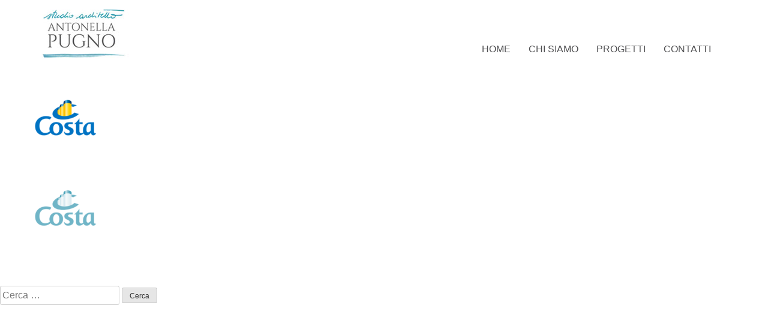

--- FILE ---
content_type: text/html; charset=UTF-8
request_url: https://www.architettopugno.it/progetti/costa/
body_size: 4728
content:
<!DOCTYPE html>
<html lang="it-IT">
<head>
<meta charset="UTF-8">
<meta name="viewport" content="width=device-width, initial-scale=1">
<link rel="profile" href="http://gmpg.org/xfn/11">
<link rel="apple-touch-icon" sizes="180x180" href="https://www.architettopugno.it/wp-content/themes/temacurioso_s/img/apple-touch-icon.png">
<link rel="icon" type="image/png" sizes="32x32" href="https://www.architettopugno.it/wp-content/themes/temacurioso_s/img/favicon-32x32.png">
<link rel="icon" type="image/png" sizes="16x16" href="https://www.architettopugno.it/wp-content/themes/temacurioso_s/img/favicon-16x16.png">


<meta name='robots' content='index, follow, max-image-preview:large, max-snippet:-1, max-video-preview:-1' />

	<!-- This site is optimized with the Yoast SEO plugin v23.5 - https://yoast.com/wordpress/plugins/seo/ -->
	<title>Costa - Architetto Antonella Pugno</title>
	<link rel="canonical" href="https://www.architettopugno.it/progetti/costa/" />
	<meta property="og:locale" content="it_IT" />
	<meta property="og:type" content="article" />
	<meta property="og:title" content="Costa - Architetto Antonella Pugno" />
	<meta property="og:url" content="https://www.architettopugno.it/progetti/costa/" />
	<meta property="og:site_name" content="Architetto Antonella Pugno" />
	<meta property="og:image" content="https://www.architettopugno.it/progetti/costa" />
	<meta property="og:image:width" content="460" />
	<meta property="og:image:height" content="1276" />
	<meta property="og:image:type" content="image/png" />
	<meta name="twitter:card" content="summary_large_image" />
	<script type="application/ld+json" class="yoast-schema-graph">{"@context":"https://schema.org","@graph":[{"@type":"WebPage","@id":"https://www.architettopugno.it/progetti/costa/","url":"https://www.architettopugno.it/progetti/costa/","name":"Costa - Architetto Antonella Pugno","isPartOf":{"@id":"https://www.architettopugno.it/#website"},"primaryImageOfPage":{"@id":"https://www.architettopugno.it/progetti/costa/#primaryimage"},"image":{"@id":"https://www.architettopugno.it/progetti/costa/#primaryimage"},"thumbnailUrl":"https://www.architettopugno.it/wp-content/uploads/2017/04/Costa.png","datePublished":"2017-06-16T16:14:30+00:00","dateModified":"2017-06-16T16:14:30+00:00","breadcrumb":{"@id":"https://www.architettopugno.it/progetti/costa/#breadcrumb"},"inLanguage":"it-IT","potentialAction":[{"@type":"ReadAction","target":["https://www.architettopugno.it/progetti/costa/"]}]},{"@type":"ImageObject","inLanguage":"it-IT","@id":"https://www.architettopugno.it/progetti/costa/#primaryimage","url":"https://www.architettopugno.it/wp-content/uploads/2017/04/Costa.png","contentUrl":"https://www.architettopugno.it/wp-content/uploads/2017/04/Costa.png","width":460,"height":1276},{"@type":"BreadcrumbList","@id":"https://www.architettopugno.it/progetti/costa/#breadcrumb","itemListElement":[{"@type":"ListItem","position":1,"name":"Home","item":"https://www.architettopugno.it/"},{"@type":"ListItem","position":2,"name":"Progetti","item":"https://www.architettopugno.it/progetti/"},{"@type":"ListItem","position":3,"name":"Costa"}]},{"@type":"WebSite","@id":"https://www.architettopugno.it/#website","url":"https://www.architettopugno.it/","name":"Architetto Antonella Pugno","description":"","publisher":{"@id":"https://www.architettopugno.it/#organization"},"potentialAction":[{"@type":"SearchAction","target":{"@type":"EntryPoint","urlTemplate":"https://www.architettopugno.it/?s={search_term_string}"},"query-input":{"@type":"PropertyValueSpecification","valueRequired":true,"valueName":"search_term_string"}}],"inLanguage":"it-IT"},{"@type":"Organization","@id":"https://www.architettopugno.it/#organization","name":"Architetto Pugno","url":"https://www.architettopugno.it/","logo":{"@type":"ImageObject","inLanguage":"it-IT","@id":"https://www.architettopugno.it/#/schema/logo/image/","url":"https://www.architettopugno.it/wp-content/uploads/2018/01/architetto-pugno-logo.jpg","contentUrl":"https://www.architettopugno.it/wp-content/uploads/2018/01/architetto-pugno-logo.jpg","width":160,"height":84,"caption":"Architetto Pugno"},"image":{"@id":"https://www.architettopugno.it/#/schema/logo/image/"}}]}</script>
	<!-- / Yoast SEO plugin. -->


<link rel="alternate" type="application/rss+xml" title="Architetto Antonella Pugno &raquo; Feed" href="https://www.architettopugno.it/feed/" />
<link rel="alternate" type="application/rss+xml" title="Architetto Antonella Pugno &raquo; Feed dei commenti" href="https://www.architettopugno.it/comments/feed/" />
<link rel='stylesheet' id='wp-block-library-css' href='https://www.architettopugno.it/wp-includes/css/dist/block-library/style.min.css?ver=6.6.4' type='text/css' media='all' />
<style id='classic-theme-styles-inline-css' type='text/css'>
/*! This file is auto-generated */
.wp-block-button__link{color:#fff;background-color:#32373c;border-radius:9999px;box-shadow:none;text-decoration:none;padding:calc(.667em + 2px) calc(1.333em + 2px);font-size:1.125em}.wp-block-file__button{background:#32373c;color:#fff;text-decoration:none}
</style>
<style id='global-styles-inline-css' type='text/css'>
:root{--wp--preset--aspect-ratio--square: 1;--wp--preset--aspect-ratio--4-3: 4/3;--wp--preset--aspect-ratio--3-4: 3/4;--wp--preset--aspect-ratio--3-2: 3/2;--wp--preset--aspect-ratio--2-3: 2/3;--wp--preset--aspect-ratio--16-9: 16/9;--wp--preset--aspect-ratio--9-16: 9/16;--wp--preset--color--black: #000000;--wp--preset--color--cyan-bluish-gray: #abb8c3;--wp--preset--color--white: #ffffff;--wp--preset--color--pale-pink: #f78da7;--wp--preset--color--vivid-red: #cf2e2e;--wp--preset--color--luminous-vivid-orange: #ff6900;--wp--preset--color--luminous-vivid-amber: #fcb900;--wp--preset--color--light-green-cyan: #7bdcb5;--wp--preset--color--vivid-green-cyan: #00d084;--wp--preset--color--pale-cyan-blue: #8ed1fc;--wp--preset--color--vivid-cyan-blue: #0693e3;--wp--preset--color--vivid-purple: #9b51e0;--wp--preset--gradient--vivid-cyan-blue-to-vivid-purple: linear-gradient(135deg,rgba(6,147,227,1) 0%,rgb(155,81,224) 100%);--wp--preset--gradient--light-green-cyan-to-vivid-green-cyan: linear-gradient(135deg,rgb(122,220,180) 0%,rgb(0,208,130) 100%);--wp--preset--gradient--luminous-vivid-amber-to-luminous-vivid-orange: linear-gradient(135deg,rgba(252,185,0,1) 0%,rgba(255,105,0,1) 100%);--wp--preset--gradient--luminous-vivid-orange-to-vivid-red: linear-gradient(135deg,rgba(255,105,0,1) 0%,rgb(207,46,46) 100%);--wp--preset--gradient--very-light-gray-to-cyan-bluish-gray: linear-gradient(135deg,rgb(238,238,238) 0%,rgb(169,184,195) 100%);--wp--preset--gradient--cool-to-warm-spectrum: linear-gradient(135deg,rgb(74,234,220) 0%,rgb(151,120,209) 20%,rgb(207,42,186) 40%,rgb(238,44,130) 60%,rgb(251,105,98) 80%,rgb(254,248,76) 100%);--wp--preset--gradient--blush-light-purple: linear-gradient(135deg,rgb(255,206,236) 0%,rgb(152,150,240) 100%);--wp--preset--gradient--blush-bordeaux: linear-gradient(135deg,rgb(254,205,165) 0%,rgb(254,45,45) 50%,rgb(107,0,62) 100%);--wp--preset--gradient--luminous-dusk: linear-gradient(135deg,rgb(255,203,112) 0%,rgb(199,81,192) 50%,rgb(65,88,208) 100%);--wp--preset--gradient--pale-ocean: linear-gradient(135deg,rgb(255,245,203) 0%,rgb(182,227,212) 50%,rgb(51,167,181) 100%);--wp--preset--gradient--electric-grass: linear-gradient(135deg,rgb(202,248,128) 0%,rgb(113,206,126) 100%);--wp--preset--gradient--midnight: linear-gradient(135deg,rgb(2,3,129) 0%,rgb(40,116,252) 100%);--wp--preset--font-size--small: 13px;--wp--preset--font-size--medium: 20px;--wp--preset--font-size--large: 36px;--wp--preset--font-size--x-large: 42px;--wp--preset--spacing--20: 0.44rem;--wp--preset--spacing--30: 0.67rem;--wp--preset--spacing--40: 1rem;--wp--preset--spacing--50: 1.5rem;--wp--preset--spacing--60: 2.25rem;--wp--preset--spacing--70: 3.38rem;--wp--preset--spacing--80: 5.06rem;--wp--preset--shadow--natural: 6px 6px 9px rgba(0, 0, 0, 0.2);--wp--preset--shadow--deep: 12px 12px 50px rgba(0, 0, 0, 0.4);--wp--preset--shadow--sharp: 6px 6px 0px rgba(0, 0, 0, 0.2);--wp--preset--shadow--outlined: 6px 6px 0px -3px rgba(255, 255, 255, 1), 6px 6px rgba(0, 0, 0, 1);--wp--preset--shadow--crisp: 6px 6px 0px rgba(0, 0, 0, 1);}:where(.is-layout-flex){gap: 0.5em;}:where(.is-layout-grid){gap: 0.5em;}body .is-layout-flex{display: flex;}.is-layout-flex{flex-wrap: wrap;align-items: center;}.is-layout-flex > :is(*, div){margin: 0;}body .is-layout-grid{display: grid;}.is-layout-grid > :is(*, div){margin: 0;}:where(.wp-block-columns.is-layout-flex){gap: 2em;}:where(.wp-block-columns.is-layout-grid){gap: 2em;}:where(.wp-block-post-template.is-layout-flex){gap: 1.25em;}:where(.wp-block-post-template.is-layout-grid){gap: 1.25em;}.has-black-color{color: var(--wp--preset--color--black) !important;}.has-cyan-bluish-gray-color{color: var(--wp--preset--color--cyan-bluish-gray) !important;}.has-white-color{color: var(--wp--preset--color--white) !important;}.has-pale-pink-color{color: var(--wp--preset--color--pale-pink) !important;}.has-vivid-red-color{color: var(--wp--preset--color--vivid-red) !important;}.has-luminous-vivid-orange-color{color: var(--wp--preset--color--luminous-vivid-orange) !important;}.has-luminous-vivid-amber-color{color: var(--wp--preset--color--luminous-vivid-amber) !important;}.has-light-green-cyan-color{color: var(--wp--preset--color--light-green-cyan) !important;}.has-vivid-green-cyan-color{color: var(--wp--preset--color--vivid-green-cyan) !important;}.has-pale-cyan-blue-color{color: var(--wp--preset--color--pale-cyan-blue) !important;}.has-vivid-cyan-blue-color{color: var(--wp--preset--color--vivid-cyan-blue) !important;}.has-vivid-purple-color{color: var(--wp--preset--color--vivid-purple) !important;}.has-black-background-color{background-color: var(--wp--preset--color--black) !important;}.has-cyan-bluish-gray-background-color{background-color: var(--wp--preset--color--cyan-bluish-gray) !important;}.has-white-background-color{background-color: var(--wp--preset--color--white) !important;}.has-pale-pink-background-color{background-color: var(--wp--preset--color--pale-pink) !important;}.has-vivid-red-background-color{background-color: var(--wp--preset--color--vivid-red) !important;}.has-luminous-vivid-orange-background-color{background-color: var(--wp--preset--color--luminous-vivid-orange) !important;}.has-luminous-vivid-amber-background-color{background-color: var(--wp--preset--color--luminous-vivid-amber) !important;}.has-light-green-cyan-background-color{background-color: var(--wp--preset--color--light-green-cyan) !important;}.has-vivid-green-cyan-background-color{background-color: var(--wp--preset--color--vivid-green-cyan) !important;}.has-pale-cyan-blue-background-color{background-color: var(--wp--preset--color--pale-cyan-blue) !important;}.has-vivid-cyan-blue-background-color{background-color: var(--wp--preset--color--vivid-cyan-blue) !important;}.has-vivid-purple-background-color{background-color: var(--wp--preset--color--vivid-purple) !important;}.has-black-border-color{border-color: var(--wp--preset--color--black) !important;}.has-cyan-bluish-gray-border-color{border-color: var(--wp--preset--color--cyan-bluish-gray) !important;}.has-white-border-color{border-color: var(--wp--preset--color--white) !important;}.has-pale-pink-border-color{border-color: var(--wp--preset--color--pale-pink) !important;}.has-vivid-red-border-color{border-color: var(--wp--preset--color--vivid-red) !important;}.has-luminous-vivid-orange-border-color{border-color: var(--wp--preset--color--luminous-vivid-orange) !important;}.has-luminous-vivid-amber-border-color{border-color: var(--wp--preset--color--luminous-vivid-amber) !important;}.has-light-green-cyan-border-color{border-color: var(--wp--preset--color--light-green-cyan) !important;}.has-vivid-green-cyan-border-color{border-color: var(--wp--preset--color--vivid-green-cyan) !important;}.has-pale-cyan-blue-border-color{border-color: var(--wp--preset--color--pale-cyan-blue) !important;}.has-vivid-cyan-blue-border-color{border-color: var(--wp--preset--color--vivid-cyan-blue) !important;}.has-vivid-purple-border-color{border-color: var(--wp--preset--color--vivid-purple) !important;}.has-vivid-cyan-blue-to-vivid-purple-gradient-background{background: var(--wp--preset--gradient--vivid-cyan-blue-to-vivid-purple) !important;}.has-light-green-cyan-to-vivid-green-cyan-gradient-background{background: var(--wp--preset--gradient--light-green-cyan-to-vivid-green-cyan) !important;}.has-luminous-vivid-amber-to-luminous-vivid-orange-gradient-background{background: var(--wp--preset--gradient--luminous-vivid-amber-to-luminous-vivid-orange) !important;}.has-luminous-vivid-orange-to-vivid-red-gradient-background{background: var(--wp--preset--gradient--luminous-vivid-orange-to-vivid-red) !important;}.has-very-light-gray-to-cyan-bluish-gray-gradient-background{background: var(--wp--preset--gradient--very-light-gray-to-cyan-bluish-gray) !important;}.has-cool-to-warm-spectrum-gradient-background{background: var(--wp--preset--gradient--cool-to-warm-spectrum) !important;}.has-blush-light-purple-gradient-background{background: var(--wp--preset--gradient--blush-light-purple) !important;}.has-blush-bordeaux-gradient-background{background: var(--wp--preset--gradient--blush-bordeaux) !important;}.has-luminous-dusk-gradient-background{background: var(--wp--preset--gradient--luminous-dusk) !important;}.has-pale-ocean-gradient-background{background: var(--wp--preset--gradient--pale-ocean) !important;}.has-electric-grass-gradient-background{background: var(--wp--preset--gradient--electric-grass) !important;}.has-midnight-gradient-background{background: var(--wp--preset--gradient--midnight) !important;}.has-small-font-size{font-size: var(--wp--preset--font-size--small) !important;}.has-medium-font-size{font-size: var(--wp--preset--font-size--medium) !important;}.has-large-font-size{font-size: var(--wp--preset--font-size--large) !important;}.has-x-large-font-size{font-size: var(--wp--preset--font-size--x-large) !important;}
:where(.wp-block-post-template.is-layout-flex){gap: 1.25em;}:where(.wp-block-post-template.is-layout-grid){gap: 1.25em;}
:where(.wp-block-columns.is-layout-flex){gap: 2em;}:where(.wp-block-columns.is-layout-grid){gap: 2em;}
:root :where(.wp-block-pullquote){font-size: 1.5em;line-height: 1.6;}
</style>
<link rel='stylesheet' id='temacurioso_s-style-css' href='https://www.architettopugno.it/wp-content/themes/temacurioso_s/style.css?ver=6.6.4' type='text/css' media='all' />
<link rel='stylesheet' id='temacurioso_s-owl-css' href='https://www.architettopugno.it/wp-content/themes/temacurioso_s/css/owl.carousel.min.css?ver=6.6.4' type='text/css' media='all' />
<link rel='stylesheet' id='temacurioso_s-owl-theme-css' href='https://www.architettopugno.it/wp-content/themes/temacurioso_s/css/owl.theme.default.min.css?ver=6.6.4' type='text/css' media='all' />
<script type="text/javascript" src="https://www.architettopugno.it/wp-includes/js/jquery/jquery.min.js?ver=3.7.1" id="jquery-core-js"></script>
<script type="text/javascript" src="https://www.architettopugno.it/wp-includes/js/jquery/jquery-migrate.min.js?ver=3.4.1" id="jquery-migrate-js"></script>
<link rel="https://api.w.org/" href="https://www.architettopugno.it/wp-json/" /><link rel="alternate" title="JSON" type="application/json" href="https://www.architettopugno.it/wp-json/wp/v2/media/352" /><link rel="EditURI" type="application/rsd+xml" title="RSD" href="https://www.architettopugno.it/xmlrpc.php?rsd" />
<meta name="generator" content="WordPress 6.6.4" />
<link rel='shortlink' href='https://www.architettopugno.it/?p=352' />
<link rel="alternate" title="oEmbed (JSON)" type="application/json+oembed" href="https://www.architettopugno.it/wp-json/oembed/1.0/embed?url=https%3A%2F%2Fwww.architettopugno.it%2Fprogetti%2Fcosta%2F" />
<link rel="alternate" title="oEmbed (XML)" type="text/xml+oembed" href="https://www.architettopugno.it/wp-json/oembed/1.0/embed?url=https%3A%2F%2Fwww.architettopugno.it%2Fprogetti%2Fcosta%2F&#038;format=xml" />
</head>

<body class="attachment attachment-template-default attachmentid-352 attachment-png">
<div id="page" class="site">
	<a class="skip-link screen-reader-text" href="#content">Skip to content</a>

	<header id="masthead" role="banner">
            <div class="site-header">
		<div class="site-branding">
							<p class="site-title">
                                    <a href="https://www.architettopugno.it/" rel="home">
                                       <img src="https://www.architettopugno.it/wp-content/themes/temacurioso_s/img/architetto-pugno-logo.jpg" title="Architetto Pugno" alt="Architetto Pugno"/>
                                    </a></p>
			                              
				
		</div><!-- .site-branding -->

                
                <div class="navigazionemobile  nomlxl">
                    <div class="tasto">
                         <div class="containerbarra" onclick="myFunction(this)">
                                <div class="bar1"></div>
                                <div class="bar2"></div>
                                <div class="bar3"></div>
                        </div> 
                        
                    </div>
                    <nav class="appari" role="navigation">
			<div class="menu-menu-1-container"><ul id="primary-menu" class="menu"><li id="menu-item-21" class="menu-item menu-item-type-post_type menu-item-object-page menu-item-home menu-item-21"><a href="https://www.architettopugno.it/">Home</a></li>
<li id="menu-item-18" class="menu-item menu-item-type-post_type menu-item-object-page menu-item-18"><a href="https://www.architettopugno.it/chi-siamo/">Chi siamo</a></li>
<li id="menu-item-22" class="menu-item menu-item-type-post_type menu-item-object-page menu-item-22"><a href="https://www.architettopugno.it/progetti/">Progetti</a></li>
<li id="menu-item-20" class="menu-item menu-item-type-post_type menu-item-object-page menu-item-20"><a href="https://www.architettopugno.it/contatti/">Contatti</a></li>
</ul></div> 
                    </nav><!-- #site-navigation -->
                </div>
                
                
                
                <nav id="site-navigation" class="nosxs menudesk main-navigation" role="navigation">
			<div class="menu-menu-1-container"><ul id="primary-menu" class="menu"><li class="menu-item menu-item-type-post_type menu-item-object-page menu-item-home menu-item-21"><a href="https://www.architettopugno.it/">Home</a></li>
<li class="menu-item menu-item-type-post_type menu-item-object-page menu-item-18"><a href="https://www.architettopugno.it/chi-siamo/">Chi siamo</a></li>
<li class="menu-item menu-item-type-post_type menu-item-object-page menu-item-22"><a href="https://www.architettopugno.it/progetti/">Progetti</a></li>
<li class="menu-item menu-item-type-post_type menu-item-object-page menu-item-20"><a href="https://www.architettopugno.it/contatti/">Contatti</a></li>
</ul></div> 
                </nav><!-- #site-navigation -->
                
                
                
                
                
                
                
                
                
                
                
            </div>
	</header><!-- #masthead -->
        
        
        
        
        
        
        
        
        

	<div id="content" class="site-content">
            
	<div id="primary" class="content-area">
		<main id="main" class="site-main" role="main">

			
<article id="post-352" class="post-352 attachment type-attachment status-inherit hentry">
	
		<h1 class="entry-title">Costa</h1>	

	<div class="entry-content">
		<p class="attachment"><a href='https://www.architettopugno.it/wp-content/uploads/2017/04/Costa.png'><img decoding="async" width="108" height="300" src="https://www.architettopugno.it/wp-content/uploads/2017/04/Costa-108x300.png" class="attachment-medium size-medium" alt="" srcset="https://www.architettopugno.it/wp-content/uploads/2017/04/Costa-108x300.png 108w, https://www.architettopugno.it/wp-content/uploads/2017/04/Costa-369x1024.png 369w, https://www.architettopugno.it/wp-content/uploads/2017/04/Costa.png 460w" sizes="(max-width: 108px) 100vw, 108px" /></a></p>
	</div><!-- .entry-content -->

	</article><!-- #post-## -->

		</main><!-- #main -->
	</div><!-- #primary -->


<aside id="secondary" class="widget-area" role="complementary">
	<section id="search-2" class="widget widget_search"><form role="search" method="get" class="search-form" action="https://www.architettopugno.it/">
				<label>
					<span class="screen-reader-text">Ricerca per:</span>
					<input type="search" class="search-field" placeholder="Cerca &hellip;" value="" name="s" />
				</label>
				<input type="submit" class="search-submit" value="Cerca" />
			</form></section></aside><!-- #secondary -->

	</div><!-- #content -->

	<footer id="colophon" class="site-footer" role="contentinfo">

                <div class="site-info">
                    <div class="l-33">
                                                                    </div>
                    <div class="l-33"><div class="textwidget custom-html-widget">Studio Architetto Antonella Pugno<br>
Via Canneto Il Lungo 37/3 - 16123 Genova - Italia<br>
Telefono: +39 010 0987001
<br>
E-mail: <a href="mailto:studio@architettopugno.it">studio@architettopugno.it</a> <br>
P. Iva 03796010100 <br>
<a href="https://www.architettopugno.it/privacy-policy">Privacy Policy e Cookie Policy</a></div>                    </div>
                    <div class="l-33">
                        <div class="social">
                        <ul>
                            <li><a target="_blank" href="https://www.facebook.com/antonellapugnoarchitetto/"><img  src="https://www.architettopugno.it/wp-content/themes/temacurioso_s/img/facebook.svg" title="Facebook" alt="Facebook"/></a></li>
                            <li><a target="_blank" href="https://www.linkedin.com/in/antonella-pugno/"><img  src="https://www.architettopugno.it/wp-content/themes/temacurioso_s/img/linkedin.svg" title="LinkedIn" alt="LinkedIn"/></a></li>
                            <li><a target="_blank" href="https://www.instagram.com/architettoantonellapugno/"><img  src="https://www.architettopugno.it/wp-content/themes/temacurioso_s/img/architetto-pugno-instagram.svg" title="Instagram Architetto Pugno" alt="Instagram Architetto Pugno"/></a></li>
                        </ul>
                        </div>
                    </div>
		</div><!-- .site-info -->
                
    

	</footer><!-- #colophon -->
</div><!-- #page -->



<script type="text/javascript" src="https://www.architettopugno.it/wp-content/themes/temacurioso_s/js/owl.carousel.min.js?ver=6.6.4" id="temacurioso_s-owl-js-js"></script>
<script type="text/javascript" src="https://www.architettopugno.it/wp-content/themes/temacurioso_s/js/skip-link-focus-fix.js?ver=20151215" id="temacurioso_s-skip-link-focus-fix-js"></script>
<script type="text/javascript" src="https://www.architettopugno.it/wp-content/themes/temacurioso_s/js/footer-scripts.js?ver=6.6.4" id="temacurioso_s-footer-scripts-js"></script>

</body>
</html>


--- FILE ---
content_type: text/css
request_url: https://www.architettopugno.it/wp-content/themes/temacurioso_s/style.css?ver=6.6.4
body_size: 5910
content:
/*!
Theme Name: temacurioso_s
Theme URI: http://underscores.me/
Author: Curiositas
Author URI: http://www.curiositas.it
Description: Tema WP con base Underscore
Version: 1.0.1
License: GNU General Public License v2 or later
License URI: http://www.gnu.org/licenses/gpl-2.0.html
Text Domain: temacurioso_s
Tags:

This theme, like WordPress, is licensed under the GPL.
Use it to make something cool, have fun, and share what you've learned with others.

temacurioso_s is based on Underscores http://underscores.me/, (C) 2012-2016 Automattic, Inc.
Underscores is distributed under the terms of the GNU GPL v2 or later.

Normalizing styles have been helped along thanks to the fine work of
Nicolas Gallagher and Jonathan Neal http://necolas.github.com/normalize.css/
*/
/*--------------------------------------------------------------
>>> TABLE OF CONTENTS:
----------------------------------------------------------------
# Normalize
# Typography
# Elements
# Forms
# Navigation
	## Links
	## Menus
# Accessibility
# Alignments
# Clearings
# Widgets
# Content
	## Posts and pages
	## Comments
# Infinite scroll
# Media
	## Captions
	## Galleries
--------------------------------------------------------------*/
/*--------------------------------------------------------------
# Normalize
--------------------------------------------------------------*/
html {
  font-family: sans-serif;
  -webkit-text-size-adjust: 100%;
  -ms-text-size-adjust: 100%;
}

body {
  margin: 0;
}

article,
aside,
details,
figcaption,
figure,
footer,
header,
main,
menu,
nav,
section,
summary {
  display: block;
}

audio,
canvas,
progress,
video {
  display: inline-block;
  vertical-align: baseline;
}

audio:not([controls]) {
  display: none;
  height: 0;
}

[hidden],
template {
  display: none;
}

a {
  background-color: transparent;
}

a:active,
a:hover {
  outline: 0;
}

abbr[title] {
  border-bottom: 1px dotted;
}

b,
strong {
  font-weight: bold;
}

dfn {
  font-style: italic;
}

h1 {
  font-size: 2em;
  margin: 0.67em 0;
}

mark {
  background: #ff0;
  color: #000;
}

small {
  font-size: 80%;
}

sub,
sup {
  font-size: 75%;
  line-height: 0;
  position: relative;
  vertical-align: baseline;
}

sup {
  top: -0.5em;
}

sub {
  bottom: -0.25em;
}

img {
  border: 0;
}

svg:not(:root) {
  overflow: hidden;
}

figure {
  margin: 1em 40px;
}

hr {
  box-sizing: content-box;
  height: 0;
}

pre {
  overflow: auto;
}

code,
kbd,
pre,
samp {
  font-family: monospace, monospace;
  font-size: 1em;
}

button,
input,
optgroup,
select,
textarea {
  color: inherit;
  font: inherit;
  margin: 0;
}

button {
  overflow: visible;
}

button,
select {
  text-transform: none;
}

button,
html input[type=button],
input[type=reset],
input[type=submit] {
  -webkit-appearance: button;
  cursor: pointer;
}

button[disabled],
html input[disabled] {
  cursor: default;
}

button::-moz-focus-inner,
input::-moz-focus-inner {
  border: 0;
  padding: 0;
}

input {
  line-height: normal;
}

input[type=checkbox],
input[type=radio] {
  box-sizing: border-box;
  padding: 0;
}

input[type=number]::-webkit-inner-spin-button,
input[type=number]::-webkit-outer-spin-button {
  height: auto;
}

input[type=search]::-webkit-search-cancel-button,
input[type=search]::-webkit-search-decoration {
  -webkit-appearance: none;
}

fieldset {
  border: 1px solid #c0c0c0;
  margin: 0 2px;
  padding: 0.35em 0.625em 0.75em;
}

legend {
  border: 0;
  padding: 0;
}

textarea {
  overflow: auto;
}

optgroup {
  font-weight: bold;
}

table {
  border-collapse: collapse;
  border-spacing: 0;
}

td,
th {
  padding: 0;
}

/*--------------------------------------------------------------
# Typography
--------------------------------------------------------------*/
body,
button,
input,
select,
textarea {
  color: #404040;
  font-family: "Open Sans", sans-serif;
  font-size: 16px;
  font-size: 1rem;
  line-height: 1.5;
}

h1, h2, h4, h5, h6 {
  clear: both;
  font-family: "Quattrocento", serif;
  line-height: 1.3em;
  margin-top: 2.5rem;
  margin-bottom: 1rem;
  color: #1f95ac;
  text-transform: uppercase;
  font-weight: normal;
}

h1 {
  text-align: center;
}

h3 {
  clear: both;
  line-height: 1.3em;
  margin-top: 2.5rem;
  margin-bottom: 1rem;
  color: #1f95ac;
  text-transform: uppercase;
  font-weight: normal;
}

.home h2 {
  margin: 0px;
  font-size: 2em;
  padding: 50px 0px 20px 0px;
  text-align: center;
}

.page-template-page-portfolio h2 {
  padding: 120px 0px 30px 0px;
}

p {
  margin-bottom: 1.5em;
}

dfn, cite, em, i {
  font-style: italic;
}

blockquote {
  margin: 0 1.5em;
}

address {
  margin: 0 0 1.5em;
}

pre {
  background: #eee;
  font-family: "Courier 10 Pitch", Courier, monospace;
  font-size: 15px;
  font-size: 0.9375rem;
  line-height: 1.6;
  margin-bottom: 1.6em;
  max-width: 100%;
  overflow: auto;
  padding: 1.6em;
}

code, kbd, tt, var {
  font-family: Monaco, Consolas, "Andale Mono", "DejaVu Sans Mono", monospace;
  font-size: 15px;
  font-size: 0.9375rem;
}

abbr, acronym {
  border-bottom: 1px dotted #666;
  cursor: help;
}

mark, ins {
  background: #fff9c0;
  text-decoration: none;
}

big {
  font-size: 125%;
}

.handwritten {
  font-family: "Dancing Script", cursive;
  line-height: 1.3em;
}

/*--------------------------------------------------------------

/*--------------------------------------------------------------
# Fonts
--------------------------------------------------------------*/
@font-face {
  font-family: "Quattrocento";
  font-style: normal;
  font-weight: 400;
  src: url("https://www.architettopugno.it/wp-content/themes/temacurioso_s/fonts/Quattrocento-Regular.ttf") format("ttf");
}
html {
  box-sizing: border-box;
}

*,
*:before,
*:after { /* Inherit box-sizing to make it easier to change the property for components that leverage other behavior; see http://css-tricks.com/inheriting-box-sizing-probably-slightly-better-best-practice/ */
  box-sizing: inherit;
}

body {
  background: #fff; /* Fallback for when there is no custom background color defined. */
}

blockquote, q {
  quotes: "" "";
}
blockquote:before, blockquote:after, q:before, q:after {
  content: "";
}

hr {
  background-color: #ccc;
  border: 0;
  height: 1px;
  margin-bottom: 1.5em;
}

ul, ol {
  margin: 0 0 1.5em 3em;
}

ul {
  list-style: disc;
}

ol {
  list-style: decimal;
}

li > ul,
li > ol {
  margin-bottom: 0;
  margin-left: 1.5em;
}

dt {
  font-weight: bold;
}

dd {
  margin: 0 1.5em 1.5em;
}

img {
  height: auto; /* Make sure images are scaled correctly. */
  max-width: 100%; /* Adhere to container width. */
}

figure {
  margin: 1em 0; /* Extra wide images within figure tags don't overflow the content area. */
}

table {
  margin: 0 0 1.5em;
  width: 100%;
}

/*--------------------------------------------------------------
# Forms
--------------------------------------------------------------*/
button,
input[type=button],
input[type=reset],
input[type=submit] {
  border: 1px solid;
  border-color: #ccc #ccc #bbb;
  border-radius: 3px;
  background: #e6e6e6;
  color: rgba(0, 0, 0, 0.8);
  font-size: 12px;
  font-size: 0.75rem;
  line-height: 1;
  padding: 0.6em 1em 0.4em;
}
button:hover,
input[type=button]:hover,
input[type=reset]:hover,
input[type=submit]:hover {
  border-color: #ccc #bbb #aaa;
}
button:active, button:focus,
input[type=button]:active,
input[type=button]:focus,
input[type=reset]:active,
input[type=reset]:focus,
input[type=submit]:active,
input[type=submit]:focus {
  border-color: #aaa #bbb #bbb;
}

input[type=text],
input[type=email],
input[type=url],
input[type=password],
input[type=search],
input[type=number],
input[type=tel],
input[type=range],
input[type=date],
input[type=month],
input[type=week],
input[type=time],
input[type=datetime],
input[type=datetime-local],
input[type=color],
textarea {
  color: #666;
  border: 1px solid #ccc;
  border-radius: 3px;
  padding: 3px;
}
input[type=text]:focus,
input[type=email]:focus,
input[type=url]:focus,
input[type=password]:focus,
input[type=search]:focus,
input[type=number]:focus,
input[type=tel]:focus,
input[type=range]:focus,
input[type=date]:focus,
input[type=month]:focus,
input[type=week]:focus,
input[type=time]:focus,
input[type=datetime]:focus,
input[type=datetime-local]:focus,
input[type=color]:focus,
textarea:focus {
  color: #111;
}

select {
  border: 1px solid #ccc;
}

textarea {
  width: 100%;
}

/*--------------------------------------------------------------
# Navigation
--------------------------------------------------------------*/
/*--------------------------------------------------------------
## Links
--------------------------------------------------------------*/
a {
  color: #1f95ac;
}
a:visited {
  color: #1f95ac;
}
a:hover, a:focus, a:active {
  color: #1f95ac;
}
a:focus {
  outline: thin dotted;
}
a:hover, a:active {
  outline: 0;
}

.site-info a {
  color: #FFF;
  text-decoration: none;
}

/*--------------------------------------------------------------
## Menus
--------------------------------------------------------------*/
.main-navigation {
  display: block;
  float: right;
  width: 60%;
  margin-right: 40px;
}
.main-navigation ul {
  display: none;
  list-style: none;
  margin: 70px 0px 0px 0px;
  padding-left: 0;
  float: right;
}
.main-navigation ul li:hover > ul,
.main-navigation ul li.focus > ul {
  left: auto;
}
.main-navigation li {
  float: left;
  position: relative;
}
.main-navigation a {
  display: block;
  text-decoration: none;
  color: #4f4f51;
  font-size: 1em;
  text-transform: uppercase;
  padding-left: 30px;
}
.main-navigation .current_page_item > a,
.main-navigation .current-menu-item > a,
.main-navigation .current_page_ancestor > a,
.main-navigation .current-menu-ancestor > a {
  color: #1f95ac;
}

/* Small menu. */
.menu-toggle,
.main-navigation.toggled ul {
  display: block;
}

@media screen and (min-width: 37.5em) {
  .menu-toggle {
    display: none;
  }
  .main-navigation ul {
    display: block;
  }
}
.site-main .comment-navigation,
.site-main .posts-navigation,
.site-main .post-navigation {
  margin: 0 0 1.5em;
  overflow: hidden;
}
.comment-navigation .nav-previous,
.posts-navigation .nav-previous,
.post-navigation .nav-previous {
  float: left;
  width: 50%;
}
.comment-navigation .nav-next,
.posts-navigation .nav-next,
.post-navigation .nav-next {
  float: right;
  text-align: right;
  width: 50%;
}

.menumobile {
  display: none;
}

.appari {
  display: none;
}

.containerbarra {
  display: inline-block;
  cursor: pointer;
}

.bar1, .bar2, .bar3 {
  width: 35px;
  height: 5px;
  background-color: #1F95B1;
  margin: 6px 0;
  transition: 0.4s;
}

/* Rotate first bar */
.change .bar1 {
  -webkit-transform: rotate(-45deg) translate(-9px, 6px);
  transform: rotate(-45deg) translate(-9px, 6px);
}

/* Fade out the second bar */
.change .bar2 {
  opacity: 0;
}

/* Rotate last bar */
.change .bar3 {
  -webkit-transform: rotate(45deg) translate(-8px, -8px);
  transform: rotate(45deg) translate(-8px, -8px);
}

/*--------------------------------------------------------------
# Accessibility
--------------------------------------------------------------*/
/* Text meant only for screen readers. */
.screen-reader-text {
  clip: rect(1px, 1px, 1px, 1px);
  position: absolute !important;
  height: 1px;
  width: 1px;
  overflow: hidden;
}
.screen-reader-text:focus {
  background-color: #f1f1f1;
  border-radius: 3px;
  box-shadow: 0 0 2px 2px rgba(0, 0, 0, 0.6);
  clip: auto !important;
  color: #21759b;
  display: block;
  font-size: 14px;
  font-size: 0.875rem;
  font-weight: bold;
  height: auto;
  left: 5px;
  line-height: normal;
  padding: 15px 23px 14px;
  text-decoration: none;
  top: 5px;
  width: auto;
  z-index: 100000; /* Above WP toolbar. */
}

/* Do not show the outline on the skip link target. */
#content[tabindex="-1"]:focus {
  outline: 0;
}

/*--------------------------------------------------------------
# Alignments
--------------------------------------------------------------*/
.alignleft {
  display: inline;
  float: left;
  margin-right: 1.5em;
}

.alignright {
  display: inline;
  float: right;
  margin-left: 1.5em;
}

.aligncenter {
  clear: both;
  display: block;
  margin-left: auto;
  margin-right: auto;
}

/*--------------------------------------------------------------
# Clearings
--------------------------------------------------------------*/
.clear:before,
.clear:after,
.entry-content:before,
.entry-content:after,
.comment-content:before,
.comment-content:after,
.site-header:before,
.site-header:after,
.site-content:before,
.site-content:after,
.site-footer:before,
.site-footer:after {
  content: "";
  display: table;
  table-layout: fixed;
}

.clear:after,
.entry-content:after,
.comment-content:after,
.site-header:after,
.site-content:after,
.site-footer:after {
  clear: both;
}

/*--------------------------------------------------------------
# Widgets
--------------------------------------------------------------*/
.widget {
  margin: 0 0 1.5em;
  /* Make sure select elements fit in widgets. */
}
.widget select {
  max-width: 100%;
}

/*--------------------------------------------------------------
# Content
--------------------------------------------------------------*/
/*--------------------------------------------------------------
## Posts and pages
--------------------------------------------------------------*/
.sticky {
  display: block;
}

.hentry {
  margin: 0 0 1.5em;
}

.byline,
.updated:not(.published) {
  display: none;
}

.single .byline,
.group-blog .byline {
  display: inline;
}

header {
  position: fixed;
  top: 0;
  z-index: 10;
  background-color: #FFF;
  width: 100%;
  text-align: center;
}

.page-content,
.entry-content,
.entry-summary {
  margin: 1.5em 0 0;
}

.page-links {
  clear: both;
  margin: 0 0 1.5em;
}

.fullwidth {
  width: 100%;
  margin-left: auto;
  margin-right: auto;
  max-width: initial;
}

.site-content {
  min-height: 750px;
}

.site-header, .site-info, .content-area, #contenthome, .paginaprogetti, .listaprogetti {
  max-width: 1170px;
  margin: auto;
}

.owl-carousel {
  max-width: 1170px;
  margin: 100px auto 0px auto;
}

.page-template-page-categoria .content-area {
  padding-top: 150px;
}

#colophon {
  background-color: #1f95ac;
  margin-top: 200px;
}

#breadcrumbs {
  float: right;
  font-size: 0.8em;
}

.site-branding {
  float: left;
}
.site-branding h1 {
  margin: 0px;
  padding: 20px 0px;
}

.site-info {
  text-align: center;
  color: #FFF;
  margin: auto;
  padding: 20px 0px;
}

.homepage {
  width: 100%;
  clear: both;
  text-align: center;
}

.istituzionali {
  padding: 2em;
  text-align: left;
}

.homesidebar, .sidebar {
  width: 25%;
  float: left;
  font-size: 2em;
  font-family: "Dancing Script", cursive;
}

.sidebar {
  padding: 40px 0px 0px 20px;
  line-height: 1.3em;
}

.homesidebar {
  padding: 70px 0px 0px 20px;
}

ul.progetti {
  text-transform: uppercase;
  list-style: none;
}

ul.progetti a {
  display: block;
  padding: 20px 0px;
  text-decoration: none;
  color: #1f95ac;
}

.singoloprogetto {
  width: 33%;
  padding: 20px;
  float: left;
}

.singoloprogetto h2 {
  font-size: 1em;
  color: #404040;
  text-transform: uppercase;
  padding: 0px;
  margin: 0px;
}

.galleria {
  width: 100%;
  clear: both;
  padding-bottom: 50px;
}

.fullinterne {
  text-align: center;
}

.indirizzo {
  padding: 0px 0px 0px 20px;
}

.pulitore {
  width: 100%;
  clear: both;
}

.immagine {
  margin: 100px auto 0px auto;
  text-align: center;
  max-width: 1170px;
}

.turchese {
  color: #1f95ac;
}

.grid {
  width: 100%;
  clear: both;
}
.grid .item {
  float: left;
  width: 32.6666666667%;
  text-align: center;
}
.grid .item:nth-child(n) {
  margin-bottom: 1%;
  margin-right: 1%;
}
.grid .item:nth-child(3n) {
  margin-bottom: 0;
  margin-right: 0;
}
.grid .item h3 {
  text-decoration: none;
  padding: 10px;
  margin-top: 0px;
}
.grid .item a {
  text-decoration: none;
}
.grid img {
  display: block;
  margin: auto;
  padding-bottom: 10px;
}

.home .grid {
  padding-top: 20px;
}

.page-template-page-categoria .grid h3 {
  font-size: 0.8em;
}

.gridloghi {
  width: 100%;
  clear: both;
  margin: auto;
  text-align: center;
  padding: 200px 0px 0px 0px;
}
.gridloghi .item {
  float: left;
  text-align: center;
  margin: 20px;
  display: block;
}

.logobabboleo, .logocoscon, .logocosta, .logodixpari, .logofieradigenova, .logofratellicosulich, .logoicat, .logoslam, .logospa {
  width: 150px;
  height: 95px;
}

.logobabboleo {
  background: url(http://dev.curiositas.it/pugno/wp-content/themes/temacurioso_s/img/babboleo.png) 0 -95px;
  background-repeat: no-repeat;
}
.logobabboleo:hover {
  background: url(http://dev.curiositas.it/pugno/wp-content/themes/temacurioso_s/img/babboleo.png) 0 0;
  background-repeat: no-repeat;
}

.logocoscon {
  background: url(http://dev.curiositas.it/pugno/wp-content/themes/temacurioso_s/img/coscon.png) 0 -95px;
  background-repeat: no-repeat;
}
.logocoscon:hover {
  background: url(http://dev.curiositas.it/pugno/wp-content/themes/temacurioso_s/img/coscon.png) 0 0;
  background-repeat: no-repeat;
}

.logocosta {
  background: url(http://dev.curiositas.it/pugno/wp-content/themes/temacurioso_s/img/costa.png) 0 -95px;
  background-repeat: no-repeat;
}
.logocosta:hover {
  background: url(http://dev.curiositas.it/pugno/wp-content/themes/temacurioso_s/img/costa.png) 0 0;
  background-repeat: no-repeat;
}

.logodixpari {
  background: url(http://dev.curiositas.it/pugno/wp-content/themes/temacurioso_s/img/dixpari.png) 0 -95px;
  background-repeat: no-repeat;
}
.logodixpari:hover {
  background: url(http://dev.curiositas.it/pugno/wp-content/themes/temacurioso_s/img/dixpari.png) 0 0;
  background-repeat: no-repeat;
}

.logofieradigenova {
  background: url(http://dev.curiositas.it/pugno/wp-content/themes/temacurioso_s/img/fieradigenova.png) 0 -95px;
  background-repeat: no-repeat;
}
.logofieradigenova:hover {
  background: url(http://dev.curiositas.it/pugno/wp-content/themes/temacurioso_s/img/fieradigenova.png) 0 0;
  background-repeat: no-repeat;
}

.logofratellicosulich {
  background: url(http://dev.curiositas.it/pugno/wp-content/themes/temacurioso_s/img/fratellicosulich.png) 0 -95px;
  background-repeat: no-repeat;
}
.logofratellicosulich:hover {
  background: url(http://dev.curiositas.it/pugno/wp-content/themes/temacurioso_s/img/fratellicosulich.png) 0 0;
  background-repeat: no-repeat;
}

.logoicat {
  background: url(http://dev.curiositas.it/pugno/wp-content/themes/temacurioso_s/img/icat.png) 0 -95px;
  background-repeat: no-repeat;
}
.logoicat:hover {
  background: url(http://dev.curiositas.it/pugno/wp-content/themes/temacurioso_s/img/icat.png) 0 0;
  background-repeat: no-repeat;
}

.logoslam {
  background: url(http://dev.curiositas.it/pugno/wp-content/themes/temacurioso_s/img/slam.png) 0 -95px;
  background-repeat: no-repeat;
}
.logoslam:hover {
  background: url(http://dev.curiositas.it/pugno/wp-content/themes/temacurioso_s/img/slam.png) 0 0;
  background-repeat: no-repeat;
}

.logospa {
  background: url(http://dev.curiositas.it/pugno/wp-content/themes/temacurioso_s/img/spa.png) 0 -95px;
  background-repeat: no-repeat;
}
.logospa:hover {
  background: url(http://dev.curiositas.it/pugno/wp-content/themes/temacurioso_s/img/spa.png) 0 0;
  background-repeat: no-repeat;
}

.progettihome {
  text-align: center;
}

/* Always set the map height explicitly to define the size of the div
       * element that contains the map. */
#map {
  height: 400px;
  width: 100%;
  margin: 50px 0px;
}

.owl-dots {
  text-align: center;
}

.owl-controls {
  margin-top: 10px;
  text-align: center;
  -webkit-tap-highlight-color: transparent;
}

.owl-controls .owl-nav [class*=owl-] {
  color: #fff;
  font-size: 14px;
  margin: 5px;
  padding: 4px 7px;
  background: #d6d6d6;
  display: inline-block;
  cursor: pointer;
  -webkit-border-radius: 3px;
  -moz-border-radius: 3px;
  border-radius: 3px;
}

.owl-controls .owl-nav [class*=owl-]:hover {
  background: #869791;
  color: #fff;
  text-decoration: none;
}

.owl-controls .owl-nav .disabled {
  opacity: 0.5;
  cursor: default;
}

.owl-dots .owl-dot {
  display: inline-block;
  zoom: 1;
  *display: inline;
}

.owl-dots .owl-dot span {
  width: 10px;
  height: 10px;
  margin: 5px 7px;
  background: #d6d6d6;
  display: block;
  -webkit-backface-visibility: visible;
  -webkit-transition: opacity 200ms ease;
  -moz-transition: opacity 200ms ease;
  -ms-transition: opacity 200ms ease;
  -o-transition: opacity 200ms ease;
  transition: opacity 200ms ease;
  -webkit-border-radius: 30px;
  -moz-border-radius: 30px;
  border-radius: 30px;
}

.owl-dots .owl-dot.active span, .owl-theme .owl-dots .owl-dot:hover span {
  background: #1F95AC;
}

.social {
  margin-top: 80px;
}
.social ul {
  list-style: none;
  float: right;
}
.social li {
  float: left;
}
.social img {
  width: 30px;
}
.social a {
  display: block;
  padding: 10px;
}

.l-33 {
  width: 33%;
  float: left;
  text-align: center;
  padding: 10px;
}

.page-template-page-progetto-concept #content {
  margin-top: 100px;
}

/*--------------------------------------------------------------
## Comments
--------------------------------------------------------------*/
.comment-content a {
  word-wrap: break-word;
}

.bypostauthor {
  display: block;
}

/*--------------------------------------------------------------
# Infinite scroll
--------------------------------------------------------------*/
/* Globally hidden elements when Infinite Scroll is supported and in use. */
.infinite-scroll .posts-navigation,
.infinite-scroll.neverending .site-footer { /* Theme Footer (when set to scrolling) */
  display: none;
}

/* When Infinite Scroll has reached its end we need to re-display elements that were hidden (via .neverending) before. */
.infinity-end.neverending .site-footer {
  display: block;
}

/*--------------------------------------------------------------
# Media
--------------------------------------------------------------*/
.page-content .wp-smiley,
.entry-content .wp-smiley,
.comment-content .wp-smiley {
  border: none;
  margin-bottom: 0;
  margin-top: 0;
  padding: 0;
}

/* Make sure embeds and iframes fit their containers. */
embed,
iframe,
object {
  max-width: 100%;
}

/*--------------------------------------------------------------
## Captions
--------------------------------------------------------------*/
.wp-caption {
  margin-bottom: 1.5em;
  max-width: 100%;
}
.wp-caption img[class*=wp-image-] {
  display: block;
  margin-left: auto;
  margin-right: auto;
}
.wp-caption .wp-caption-text {
  margin: 0.8075em 0;
}

.wp-caption-text {
  text-align: center;
}

/*--------------------------------------------------------------
## Galleries
--------------------------------------------------------------*/
.gallery {
  margin-bottom: 1.5em;
}

.gallery-item {
  display: inline-block;
  text-align: center;
  vertical-align: top;
  width: 100%;
}
.gallery-columns-2 .gallery-item {
  max-width: 50%;
}
.gallery-columns-3 .gallery-item {
  max-width: 33.33%;
}
.gallery-columns-4 .gallery-item {
  max-width: 25%;
}
.gallery-columns-5 .gallery-item {
  max-width: 20%;
}
.gallery-columns-6 .gallery-item {
  max-width: 16.66%;
}
.gallery-columns-7 .gallery-item {
  max-width: 14.28%;
}
.gallery-columns-8 .gallery-item {
  max-width: 12.5%;
}
.gallery-columns-9 .gallery-item {
  max-width: 11.11%;
}

.gallery-caption {
  display: block;
}

/*--------------------------------------------------------------
# Media Queries
--------------------------------------------------------------*/
/*--------------------------------------------------------------
## MEDIA QUERIES
Misura di partenza desktop massima
    max-width: 1170px;
--------------------------------------------------------------*/
@media (max-width: 543px) {
  .noxs, .nosxs {
    display: none;
  }
  header {
    position: relative;
    background-color: #FFF;
    width: 100%;
    text-align: center;
  }
  .page-template-page-categoria .content-area {
    padding-top: 30px;
  }
  .site-branding {
    float: none;
  }
  ul#primary-menu {
    margin: 0px;
    padding: 0px;
  }
  ul#primary-menu li {
    list-style: none;
    padding: 4px;
    border-bottom: 1px solid #1F95B1;
  }
  ul#primary-menu a {
    display: block;
    text-decoration: none;
    color: #4f4f51;
    font-size: 1em;
    text-transform: uppercase;
  }
  ul#primary-menu .current_page_item > a,
  ul#primary-menu .current-menu-item > a,
  ul#primary-menu .current_page_ancestor > a,
  ul#primary-menu .current-menu-ancestor > a {
    color: #1f95ac;
  }
  .site-content {
    min-height: 0px;
    padding: 20px;
  }
  .grid .item, .l-33, .gridloghi .item {
    float: none;
    width: 100%;
  }
  .gridloghi, #colophon {
    padding: 0px;
    margin: 0px;
  }
  ul, ol {
    margin: 0px;
  }
}
/* Small devices (landscape phones, less than 768px)*/
@media (min-width: 544px) and (max-width: 767px) {
  .nos, .nosxs {
    display: none;
  }
  header {
    position: relative;
    background-color: #FFF;
    width: 100%;
    text-align: center;
  }
  .page-template-page-categoria .content-area {
    padding-top: 30px;
  }
  .site-branding {
    float: none;
  }
  ul#primary-menu {
    margin: 0px;
    padding: 0px;
  }
  ul#primary-menu li {
    list-style: none;
    padding: 4px;
    border-bottom: 1px solid #1F95B1;
  }
  ul#primary-menu a {
    display: block;
    text-decoration: none;
    color: #4f4f51;
    font-size: 1em;
    text-transform: uppercase;
  }
  ul#primary-menu .current_page_item > a,
  ul#primary-menu .current-menu-item > a,
  ul#primary-menu .current_page_ancestor > a,
  ul#primary-menu .current-menu-ancestor > a {
    color: #1f95ac;
  }
  .site-content {
    min-height: 0px;
    padding: 20px;
  }
  .gridloghi, #colophon {
    padding: 0px;
    margin: 0px;
  }
  ul, ol {
    margin: 0px;
  }
}
@media (min-width: 768px) and (max-width: 1024px) {
  .no1024 {
    display: none;
  }
  header {
    position: relative;
    background-color: #FFF;
    width: 100%;
    text-align: center;
  }
  .page-template-page-categoria .content-area {
    padding-top: 30px;
  }
  .site-branding {
    float: none;
  }
  ul#primary-menu {
    margin: 0px;
    padding: 0px;
  }
  ul#primary-menu li {
    list-style: none;
    padding: 4px;
    border-bottom: 1px solid #1F95B1;
  }
  ul#primary-menu a {
    display: block;
    text-decoration: none;
    color: #4f4f51;
    font-size: 1em;
    text-transform: uppercase;
  }
  ul#primary-menu .current_page_item > a,
  ul#primary-menu .current-menu-item > a,
  ul#primary-menu .current_page_ancestor > a,
  ul#primary-menu .current-menu-ancestor > a {
    color: #1f95ac;
  }
  .site-content {
    min-height: 0px;
    padding: 20px;
  }
  .gridloghi, #colophon {
    padding: 0px;
    margin: 0px;
  }
  ul, ol {
    margin: 0px;
  }
}
/* Large devices (desktops, less than 1200px)*/
@media (min-width: 1025px) and (max-width: 1199px) {
  .nomlxl {
    display: none;
  }
}
@media (min-width: 1200px) {
  .nomlxl {
    display: none;
  }
}
/*--------------------------------------------------------------
## MEDIA QUERIES
Misura di partenza desktop massima
    max-width: 1170px;
--------------------------------------------------------------*/
@media (max-width: 543px) {
  .noxs, .nosxs {
    display: none;
  }
  .menudesk {
    display: none;
  }
  .site-title {
    width: 100%;
    text-align: center;
  }
  .navigazionemobile {
    text-align: center;
  }
  .immagine, .owl-carousel {
    margin: 0px auto;
  }
  .gridloghi {
    display: none;
  }
}
/* Small devices (landscape phones, less than 768px)*/
@media (min-width: 544px) and (max-width: 767px) {
  .nos, .nosxs {
    display: none;
  }
  .menudesk {
    display: none;
  }
  .site-title {
    width: 100%;
    text-align: center;
  }
  .navigazionemobile {
    text-align: center;
  }
  .immagine, .owl-carousel {
    margin: 0px auto;
  }
  .gridloghi {
    display: none;
  }
}
@media (min-width: 768px) and (max-width: 1024px) {
  .menudesk {
    display: none;
  }
  .immagine, .owl-carousel {
    margin: 0px auto;
  }
  .site-title {
    width: 100%;
    text-align: center;
  }
}
/* Large devices (desktops, less than 1200px)*/
@media (min-width: 1025px) and (max-width: 1199px) {
  .nomlxl {
    display: none;
  }
  .menumobile {
    display: none;
  }
}
@media (min-width: 1200px) {
  .nomlxl {
    display: none;
  }
  .menumobile {
    display: none;
  }
}

/*# sourceMappingURL=style.css.map */


--- FILE ---
content_type: image/svg+xml
request_url: https://www.architettopugno.it/wp-content/themes/temacurioso_s/img/facebook.svg
body_size: 516
content:
<?xml version="1.0" encoding="utf-8"?>
<!-- Generator: Adobe Illustrator 16.0.0, SVG Export Plug-In . SVG Version: 6.00 Build 0)  -->
<!DOCTYPE svg PUBLIC "-//W3C//DTD SVG 1.1//EN" "http://www.w3.org/Graphics/SVG/1.1/DTD/svg11.dtd">
<svg version="1.1" id="Layer_1" xmlns="http://www.w3.org/2000/svg" xmlns:xlink="http://www.w3.org/1999/xlink" x="0px" y="0px"
	 width="32px" height="32px" viewBox="0 0 32 32" enable-background="new 0 0 32 32" xml:space="preserve">
<path fill="#FFFFFF" d="M30,0H2C0.896,0,0,0.896,0,2v28c0,1.104,0.896,2,2,2h15V20h-4v-5h4v-3c0-4.119,2.325-7,6-7c1.76,0,3,0,4,0v5
	h-2c-1.998,0-3,1-3,3v2h5l-1,5h-4v12h8c1.104,0,2-0.896,2-2V2C32,0.896,31.104,0,30,0z"/>
</svg>


--- FILE ---
content_type: text/javascript
request_url: https://www.architettopugno.it/wp-content/themes/temacurioso_s/js/footer-scripts.js?ver=6.6.4
body_size: 97
content:




/* Per Owl Carousel - Commentare se non si usa*/
  jQuery(document).ready(function(){
                            jQuery(".owl-carousel").owlCarousel(
                                    {
                        items:1,
                        loop:true,
                        singleItem:true,
                        autoplay:true,
                        autoplayTimeout:5000,
                        autoplayHoverPause:true,
                        dots:true,
                        animateOut: 'fadeOut'
                    }        
                );
                          });                
/* Per il menu mobile */
jQuery(document).ready(function($){
    jQuery('.tasto').click(function(){
        jQuery('.appari').slideToggle("slow");;
    });
 });
 
 function myFunction(x) {
    x.classList.toggle("change");
} 